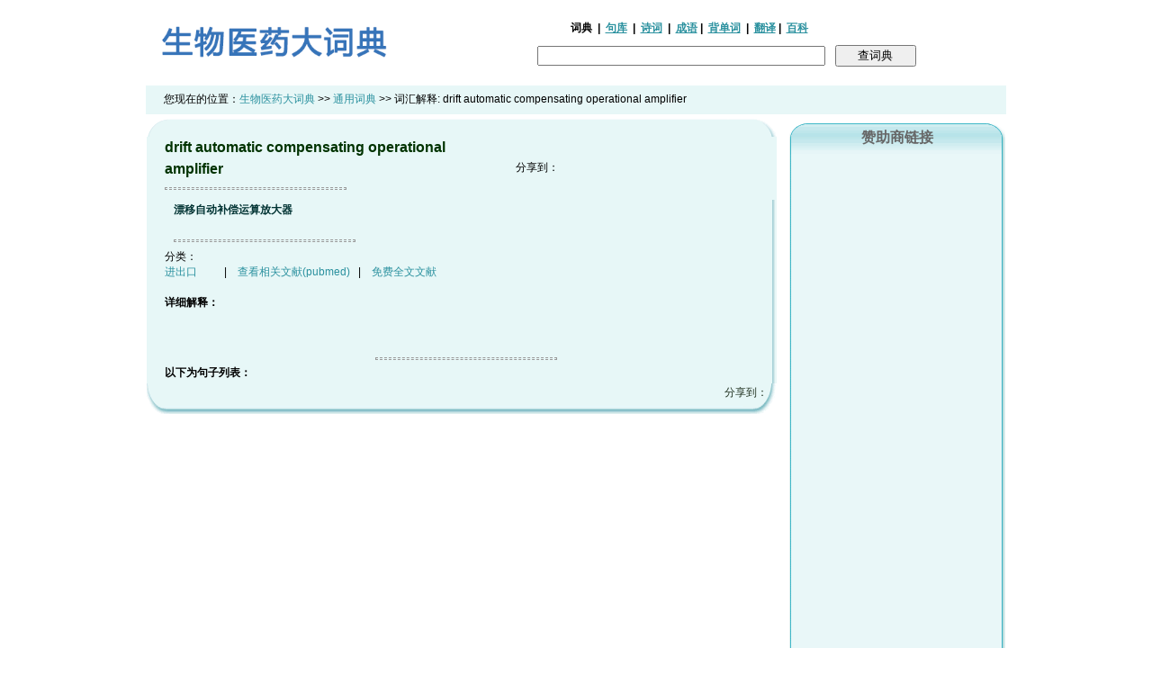

--- FILE ---
content_type: text/html; charset=utf-8
request_url: https://www.google.com/recaptcha/api2/aframe
body_size: 268
content:
<!DOCTYPE HTML><html><head><meta http-equiv="content-type" content="text/html; charset=UTF-8"></head><body><script nonce="-r-DTlzsiOQ5mY94b5xWLQ">/** Anti-fraud and anti-abuse applications only. See google.com/recaptcha */ try{var clients={'sodar':'https://pagead2.googlesyndication.com/pagead/sodar?'};window.addEventListener("message",function(a){try{if(a.source===window.parent){var b=JSON.parse(a.data);var c=clients[b['id']];if(c){var d=document.createElement('img');d.src=c+b['params']+'&rc='+(localStorage.getItem("rc::a")?sessionStorage.getItem("rc::b"):"");window.document.body.appendChild(d);sessionStorage.setItem("rc::e",parseInt(sessionStorage.getItem("rc::e")||0)+1);localStorage.setItem("rc::h",'1764815274216');}}}catch(b){}});window.parent.postMessage("_grecaptcha_ready", "*");}catch(b){}</script></body></html>